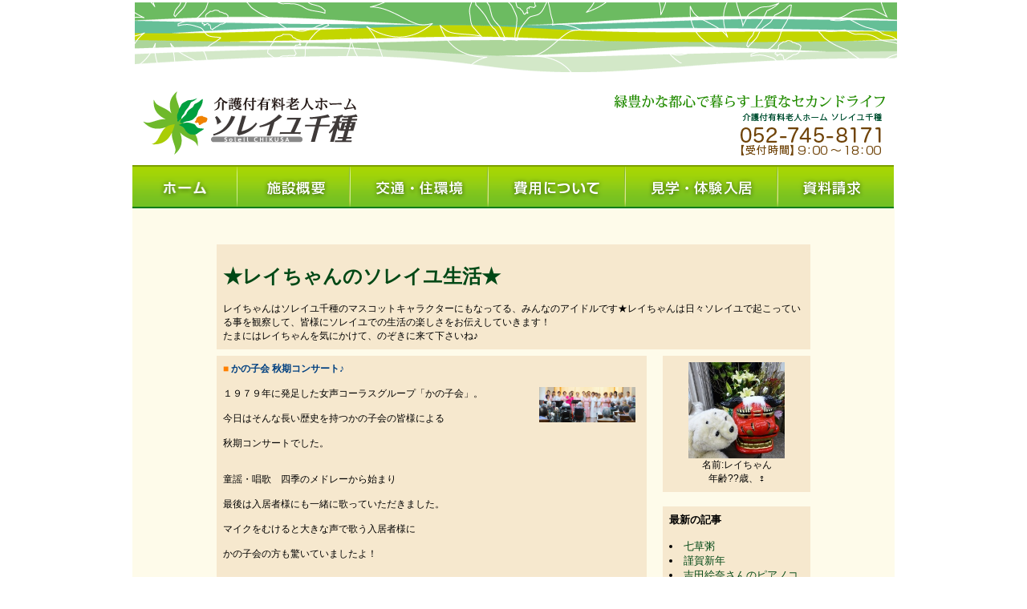

--- FILE ---
content_type: text/html
request_url: https://www.aichi-medical.co.jp/diary/diary.cgi?mode=archive&ym=201609
body_size: 6417
content:
<!DOCTYPE html PUBLIC "-//W3C//DTD XHTML 1.0 Transitional//EN" "http://www.w3.org/TR/xhtml1/DTD/xhtml1-transitional.dtd">
<html dir="ltr" xmlns="http://www.w3.org/1999/xhtml">

<head>
<meta http-equiv="Content-Language" content="ja" />
<title>★レイちゃんのソレイユ生活★</title>
<meta http-equiv="Content-Type" content="text/html; charset=shift_jis" />
<link rel="stylesheet" type="text/css" href="tmpl/layout.css" />
<style type="text/css">
.style3 {
	border-width: 0px;
}
a {text-decoration:none;}
a:link {color:#004816;}
a:active {color:#ffcc00;}
a:visited {color:#004816;}
a:hover {
	color: #ff9900;
}
.map_style {
	margin-left: 51px;
	margin-right: 51px;
}
.style4 {
	text-align: center;
}
.accordion_head {
	cursor:pointer;
}
</style>

<script src="../jquery-172min.js" type="text/javascript"></script>
<script type="text/javascript">
//accordion
$(document).ready(function(){	
	$('.accordion_head').click(function() {					   
		$(this).next().slideToggle();
	}).next().hide();
});
</script>
</head>

<body>

<div id="masthead">
	<table style="width: 100%">
		<tr>
			<td colspan="2">
				<img height="88" src="../images/header_1.gif" width="950" /></td>
		</tr>
		<tr>
			<td style="width: 285px">
				<a href="http://www.aichi-medical.co.jp/">
				<img height="108" src="../images/header_2.gif" width="285" class="g_style1" /></a></td>
			<td style="width: 665px">
				<img height="108" src="../images/header_3.gif" width="665" /></td>
		</tr>
	</table>
</div><!--/masthead-->


<div id="top_nav">
	<table cellpadding="0" cellspacing="0" style="width: 950px; height: 54px;">
		<tr>
			<td><a href="../index.html">
				<img height="54" src="../images/gmb_1.png" width="130" class="g_style1" /></a></td>
			<td><a href="../kyoyu.html">
				<img height="54" src="../images/gmb_2.png" width="141" class="g_style1" /></a></td>
			<td><a href="../kotsu.html">
				<img height="54" src="../images/gmb_3.png" width="172" class="g_style1" /></a></td>
			<td><a href="../hiyou.html">
				<img height="54" src="../images/gmb_4.png" width="171" class="g_style1" /></a></td>
			<td><a href="../kengaku.html">
				<img height="54" src="../images/gmb_5.png" width="190" class="g_style1" /></a></td>
			<td><a href="../shiryo.html">
				<img height="54" src="../images/gmb_6.png" width="145" class="g_style1" /></a></td>
		</tr>
	</table>
</div><!--/top_nav-->


<div id="container">
	<div id="page_content">
	<table border="0" width="750">
	<tr>
	  <!-- 上部:ヘッダー -->
	  <td colspan="3">
		<table cellpadding="8" border="0" width="100%">
		<tr>
		<td bgcolor="#f6e8ce" style="height: 82px">
			<h1><a href="./diary.cgi" style="text-decoration:none" title="TOPに戻る">★レイちゃんのソレイユ生活★</a></h1>
			レイちゃんはソレイユ千種のマスコットキャラクターにもなってる、みんなのアイドルです★レイちゃんは日々ソレイユで起こっている事を観察して、皆様にソレイユでの生活の楽しさをお伝えしていきます！<br>たまにはレイちゃんを気にかけて、のぞきに来て下さいね♪<br>
		</td>
		</tr>
		</table>
	  </td>
	</tr>
	<tr>
	  <!-- 左半分:メイン部分 -->
	  <td width="540" valign="top">

		<table cellpadding="8" border="0" width="540" align="center">
		<tr>
		<td bgcolor="#f6e8ce">
		<font color="#ff8000">■</font>
		<font color="#004080"><b>かの子会 秋期コンサート♪</b></font>
		<br /><br />
		<a href="./upl/671.jpg" target="_blank"><img src="./upl/671.jpg" align="right" hspace="6" width="120" height="44" alt="" border="0"></a>
		１９７９年に発足した女声コーラスグループ「かの子会」。<br><br>今日はそんな長い歴史を持つかの子会の皆様による<br><br>秋期コンサートでした。<br><br><br>童謡・唱歌　四季のメドレーから始まり<br><br>最後は入居者様にも一緒に歌っていただきました。<br><br>マイクをむけると大きな声で歌う入居者様に<br><br>かの子会の方も驚いていましたよ！<br><br><br>また、「あとだしじゃんけんゲーム」で<br><br>脳のトレーニングも行いました。<br><br>例えば代表の方がグーを出したら、<br><br>わざと負けるようすぐにチョキを出します。<br><br>これが意外と難しく、入居者様も真剣に勝負していました！<br><br><br>内容盛り沢山であっという間の１時間でした。<br><br>かの子会の皆様またお待ちしております♪<br>
		
		<br clear="all">
		<hr size="1" noshade>
		日時 2016年09月29日 14:00 
		</td>
		</tr>
		</table>
		<br />
		<table cellpadding="8" border="0" width="540" align="center">
		<tr>
		<td bgcolor="#f6e8ce">
		<font color="#ff8000">■</font>
		<font color="#004080"><b>給食委員会考案メニュー☆</b></font>
		<br /><br />
		<a href="./upl/674.jpg" target="_blank"><img src="./upl/674.jpg" align="right" hspace="6" width="120" height="90" alt="" border="0"></a>
		９月の給食委員会考案メニューは<br><br>「ローストビーフ丼」<br><br>お肉にしょうゆベースのタレがかかって<br><br>とってもおいしい！<br><br>職員、入居者様ともに大好評でした♪
		
		<br clear="all">
		<hr size="1" noshade>
		日時 2016年09月27日 12:00 
		</td>
		</tr>
		</table>
		<br />
		<table cellpadding="8" border="0" width="540" align="center">
		<tr>
		<td bgcolor="#f6e8ce">
		<font color="#ff8000">■</font>
		<font color="#004080"><b>買物サロン♪</b></font>
		<br /><br />
		<a href="./upl/670.jpg" target="_blank"><img src="./upl/670.jpg" align="right" hspace="6" width="120" height="49" alt="" border="0"></a>
		季節の変わり目には新しいお洋服が欲しい！<br><br>と、いう事で本日は<br><br>おしゃれセンターうらしま主催の買物サロン♪<br><br><br>購入した衣類に名前を刺繍してもらえるので<br><br>介護型入居者様は大変喜ばれていましたよ♪<br><br><br>種類豊富な品ぞろえの中から<br><br>物を選ぶのはとっても楽しいですよね！<br><br><br>敬老の日という事もあり<br><br>ご家族の方と一緒にショッピングされる<br><br>入居者様もみえました。<br><br><br>たくさんの方にお越しいただき、大繁盛の買物サロンでした♪
		
		<br clear="all">
		<hr size="1" noshade>
		日時 2016年09月19日 14:00 
		</td>
		</tr>
		</table>
		<br />
		<table cellpadding="8" border="0" width="540" align="center">
		<tr>
		<td bgcolor="#f6e8ce">
		<font color="#ff8000">■</font>
		<font color="#004080"><b>＊敬老の日＊</b></font>
		<br /><br />
		<a href="./upl/669.jpg" target="_blank"><img src="./upl/669.jpg" align="right" hspace="6" width="120" height="90" alt="" border="0"></a>
		本日は「敬老の日」という事で<br><br>昼食はスペシャルメニューでとっても豪華！<br><br>ソレイユからは<br><br>紅白まんじゅうをプレゼントしました。<br><br><br>日頃の感謝を込めて・・・♪
		
		<br clear="all">
		<hr size="1" noshade>
		日時 2016年09月19日 12:00 
		</td>
		</tr>
		</table>
		<br />
		<table cellpadding="8" border="0" width="540" align="center">
		<tr>
		<td bgcolor="#f6e8ce">
		<font color="#ff8000">■</font>
		<font color="#004080"><b>お月見コンサート♪</b></font>
		<br /><br />
		<a href="./upl/667.jpg" target="_blank"><img src="./upl/667.jpg" align="right" hspace="6" width="71" height="120" alt="" border="0"></a>
		気付けばもう９月。最近夜の月もきれいです。<br><br><br>絵奈さんのピアノコンサートでは<br><br>しっとりとした秋らしい曲をたくさん<br><br>演奏してくれました！<br><br>いつも季節感のある曲をチョイスしていただき<br><br>ありがとうございます♪<br><br><br><br>写真は１Fロビーにて。<br><br>ソレイユの飾りはすっかりハロウィンモードです♪
		
		<br clear="all">
		<hr size="1" noshade>
		日時 2016年09月11日 10:30 
		</td>
		</tr>
		</table>
		<br />
		<table cellpadding="8" border="0" width="540" align="center">
		<tr>
		<td bgcolor="#f6e8ce">
		<font color="#ff8000">■</font>
		<font color="#004080"><b>フラダンス♪</b></font>
		<br /><br />
		<a href="./upl/668.jpg" target="_blank"><img src="./upl/668.jpg" align="right" hspace="6" width="120" height="100" alt="" border="0"></a>
		すっかり秋の気配ですが<br><br>今日はボランティアの方に<br><br>フラダンスを披露していただきました！<br><br><br>カラフルな衣装がとっても華やかです♪<br><br>今年最後の夏気分を味わいました！<br>
		
		<br clear="all">
		<hr size="1" noshade>
		日時 2016年09月06日 14:00 
		</td>
		</tr>
		</table>
		<br />

		<a name="comment"></a>



	  </td>

	  <!-- 中央:幅調整 -->
	  <td width="10"></td>

	  <!-- 右半分:メニュー部分 -->
	  <td width="200" valign="top">
		<table cellpadding="8" border="0" width="100%">
		<tr>
		<td bgcolor="#f6e8ce" align="center"><img src="./upl/top.jpg" width="120" height="120" alt=""><br />名前:レイちゃん<br>年齢??歳、♀<br></td>
		</tr>
		</table>
		<br />

		<table cellpadding="8" border="0" width="100%">
		<tr>
		<td bgcolor="#f6e8ce">
			<font size="-1">
			<b>最新の記事</b><br /><br />
			<li><a href="./diary.cgi?mode=entry&ym=202601&no=1128">七草粥</a><br />
			<li><a href="./diary.cgi?mode=entry&ym=202601&no=1127">謹賀新年</a><br />
			<li><a href="./diary.cgi?mode=entry&ym=202512&no=1126">吉田絵奈さんのピアノコンサート</a><br />
			<li><a href="./diary.cgi?mode=entry&ym=202512&no=1125">ロベルト杉浦さんコンサート</a><br />
			<li><a href="./diary.cgi?mode=entry&ym=202512&no=1124">おりがみクラブ</a><br />
			</font>
		</td>
		</tr>
		</table>
		<br />

		<table cellpadding="8" border="0" width="100%">
		<tr>
		<td bgcolor="#f6e8ce" align="center">
			<font size="-1">
			<a href="./diary.cgi?mode=archive&ym=201608">&lt;&lt;</a>
			&nbsp;
			<b>2016年09月</b>
			&nbsp;
			<a href="./diary.cgi?mode=archive&ym=201610">&gt;&gt;</a>
			</font>
			<br /><br />

			<table cellpadding="0" cellspacing="0" border="0" width="100%">
			<tr height="18">
			<th width="14%"><font size="-1">Su</font></th>
			<th width="14%"><font size="-1">Mo</font></th>
			<th width="14%"><font size="-1">Tu</font></th>
			<th width="14%"><font size="-1">We</font></th>
			<th width="14%"><font size="-1">Th</font></th>
			<th width="14%"><font size="-1">Fr</font></th>
			<th width="14%"><font size="-1">Sa</font></th>
			</tr>
			<tr height="18">
			<td width="14%" align="center"><font size="-1">&nbsp;</font></td>
			<td width="14%" align="center"><font size="-1">&nbsp;</font></td>
			<td width="14%" align="center"><font size="-1">&nbsp;</font></td>
			<td width="14%" align="center"><font size="-1">&nbsp;</font></td>
			<td width="14%" align="center"><font size="-1">1</font></td>
			<td width="14%" align="center"><font size="-1">2</font></td>
			<td width="14%" align="center"><font size="-1">3</font></td>
			</tr>
			<tr height="18">
			<td width="14%" align="center"><font size="-1">4</font></td>
			<td width="14%" align="center"><font size="-1">5</font></td>
			<td width="14%" align="center"><font size="-1"><a href="./diary.cgi?mode=archive&ym=201609&d=6">6</a></font></td>
			<td width="14%" align="center"><font size="-1">7</font></td>
			<td width="14%" align="center"><font size="-1">8</font></td>
			<td width="14%" align="center"><font size="-1">9</font></td>
			<td width="14%" align="center"><font size="-1">10</font></td>
			</tr>
			<tr height="18">
			<td width="14%" align="center"><font size="-1"><a href="./diary.cgi?mode=archive&ym=201609&d=11">11</a></font></td>
			<td width="14%" align="center"><font size="-1">12</font></td>
			<td width="14%" align="center"><font size="-1">13</font></td>
			<td width="14%" align="center"><font size="-1">14</font></td>
			<td width="14%" align="center"><font size="-1">15</font></td>
			<td width="14%" align="center"><font size="-1">16</font></td>
			<td width="14%" align="center"><font size="-1">17</font></td>
			</tr>
			<tr height="18">
			<td width="14%" align="center"><font size="-1">18</font></td>
			<td width="14%" align="center"><font size="-1"><a href="./diary.cgi?mode=archive&ym=201609&d=19">19</a></font></td>
			<td width="14%" align="center"><font size="-1">20</font></td>
			<td width="14%" align="center"><font size="-1">21</font></td>
			<td width="14%" align="center"><font size="-1">22</font></td>
			<td width="14%" align="center"><font size="-1">23</font></td>
			<td width="14%" align="center"><font size="-1">24</font></td>
			</tr>
			<tr height="18">
			<td width="14%" align="center"><font size="-1">25</font></td>
			<td width="14%" align="center"><font size="-1">26</font></td>
			<td width="14%" align="center"><font size="-1"><a href="./diary.cgi?mode=archive&ym=201609&d=27">27</a></font></td>
			<td width="14%" align="center"><font size="-1">28</font></td>
			<td width="14%" align="center"><font size="-1"><a href="./diary.cgi?mode=archive&ym=201609&d=29">29</a></font></td>
			<td width="14%" align="center"><font size="-1">30</font></td>
			<td width="14%" align="center"><font size="-1">&nbsp;</font></td>
			</tr>
			</table>
		</td>
		</tr>
		</table>
		<br />

		<table cellpadding="8" border="0" width="100%">
		<tr>
		<td bgcolor="#f6e8ce">
			<font size="-1">
			<b>書庫★</b><br /><br />
			<div>
			<li><a href="./diary.cgi?mode=archive&ym=202601">2026年01月</a> (2)<br />
			</div>
			<p class="accordion_head">2025</p><div class="accordion_body">
			<li><a href="./diary.cgi?mode=archive&ym=202512">2025年12月</a> (4)<br />
			
			
			<li><a href="./diary.cgi?mode=archive&ym=202511">2025年11月</a> (4)<br />
			
			
			<li><a href="./diary.cgi?mode=archive&ym=202510">2025年10月</a> (4)<br />
			
			
			<li><a href="./diary.cgi?mode=archive&ym=202509">2025年09月</a> (2)<br />
			
			
			<li><a href="./diary.cgi?mode=archive&ym=202508">2025年08月</a> (3)<br />
			
			
			<li><a href="./diary.cgi?mode=archive&ym=202507">2025年07月</a> (4)<br />
			
			
			<li><a href="./diary.cgi?mode=archive&ym=202506">2025年06月</a> (5)<br />
			
			
			<li><a href="./diary.cgi?mode=archive&ym=202505">2025年05月</a> (5)<br />
			
			
			<li><a href="./diary.cgi?mode=archive&ym=202504">2025年04月</a> (3)<br />
			
			
			<li><a href="./diary.cgi?mode=archive&ym=202503">2025年03月</a> (4)<br />
			
			
			<li><a href="./diary.cgi?mode=archive&ym=202502">2025年02月</a> (3)<br />
			
			
			<li><a href="./diary.cgi?mode=archive&ym=202501">2025年01月</a> (5)<br />
			</div>
			<p class="accordion_head">2024</p><div class="accordion_body">
			<li><a href="./diary.cgi?mode=archive&ym=202412">2024年12月</a> (6)<br />
			
			
			<li><a href="./diary.cgi?mode=archive&ym=202411">2024年11月</a> (3)<br />
			
			
			<li><a href="./diary.cgi?mode=archive&ym=202410">2024年10月</a> (7)<br />
			
			
			<li><a href="./diary.cgi?mode=archive&ym=202409">2024年09月</a> (4)<br />
			
			
			<li><a href="./diary.cgi?mode=archive&ym=202408">2024年08月</a> (2)<br />
			
			
			<li><a href="./diary.cgi?mode=archive&ym=202407">2024年07月</a> (3)<br />
			
			
			<li><a href="./diary.cgi?mode=archive&ym=202406">2024年06月</a> (3)<br />
			
			
			<li><a href="./diary.cgi?mode=archive&ym=202405">2024年05月</a> (2)<br />
			
			
			<li><a href="./diary.cgi?mode=archive&ym=202404">2024年04月</a> (2)<br />
			
			
			<li><a href="./diary.cgi?mode=archive&ym=202403">2024年03月</a> (3)<br />
			
			
			<li><a href="./diary.cgi?mode=archive&ym=202402">2024年02月</a> (5)<br />
			
			
			<li><a href="./diary.cgi?mode=archive&ym=202401">2024年01月</a> (2)<br />
			</div>
			<p class="accordion_head">2023</p><div class="accordion_body">
			<li><a href="./diary.cgi?mode=archive&ym=202312">2023年12月</a> (8)<br />
			
			
			<li><a href="./diary.cgi?mode=archive&ym=202311">2023年11月</a> (4)<br />
			
			
			<li><a href="./diary.cgi?mode=archive&ym=202310">2023年10月</a> (1)<br />
			
			
			<li><a href="./diary.cgi?mode=archive&ym=202309">2023年09月</a> (3)<br />
			
			
			<li><a href="./diary.cgi?mode=archive&ym=202308">2023年08月</a> (2)<br />
			
			
			<li><a href="./diary.cgi?mode=archive&ym=202307">2023年07月</a> (4)<br />
			
			
			<li><a href="./diary.cgi?mode=archive&ym=202306">2023年06月</a> (3)<br />
			
			
			<li><a href="./diary.cgi?mode=archive&ym=202305">2023年05月</a> (5)<br />
			
			
			<li><a href="./diary.cgi?mode=archive&ym=202304">2023年04月</a> (3)<br />
			
			
			<li><a href="./diary.cgi?mode=archive&ym=202303">2023年03月</a> (5)<br />
			
			
			<li><a href="./diary.cgi?mode=archive&ym=202302">2023年02月</a> (3)<br />
			
			
			<li><a href="./diary.cgi?mode=archive&ym=202301">2023年01月</a> (2)<br />
			</div>
			<p class="accordion_head">2022</p><div class="accordion_body">
			<li><a href="./diary.cgi?mode=archive&ym=202212">2022年12月</a> (6)<br />
			
			
			<li><a href="./diary.cgi?mode=archive&ym=202211">2022年11月</a> (3)<br />
			
			
			<li><a href="./diary.cgi?mode=archive&ym=202210">2022年10月</a> (4)<br />
			
			
			<li><a href="./diary.cgi?mode=archive&ym=202209">2022年09月</a> (5)<br />
			
			
			<li><a href="./diary.cgi?mode=archive&ym=202208">2022年08月</a> (3)<br />
			
			
			<li><a href="./diary.cgi?mode=archive&ym=202207">2022年07月</a> (4)<br />
			
			
			<li><a href="./diary.cgi?mode=archive&ym=202206">2022年06月</a> (2)<br />
			
			
			<li><a href="./diary.cgi?mode=archive&ym=202205">2022年05月</a> (3)<br />
			
			
			<li><a href="./diary.cgi?mode=archive&ym=202204">2022年04月</a> (2)<br />
			
			
			<li><a href="./diary.cgi?mode=archive&ym=202203">2022年03月</a> (3)<br />
			
			
			<li><a href="./diary.cgi?mode=archive&ym=202202">2022年02月</a> (3)<br />
			
			
			<li><a href="./diary.cgi?mode=archive&ym=202201">2022年01月</a> (4)<br />
			</div>
			<p class="accordion_head">2021</p><div class="accordion_body">
			<li><a href="./diary.cgi?mode=archive&ym=202112">2021年12月</a> (7)<br />
			
			
			<li><a href="./diary.cgi?mode=archive&ym=202111">2021年11月</a> (3)<br />
			
			
			<li><a href="./diary.cgi?mode=archive&ym=202110">2021年10月</a> (2)<br />
			
			
			<li><a href="./diary.cgi?mode=archive&ym=202109">2021年09月</a> (6)<br />
			
			
			<li><a href="./diary.cgi?mode=archive&ym=202108">2021年08月</a> (3)<br />
			
			
			<li><a href="./diary.cgi?mode=archive&ym=202107">2021年07月</a> (5)<br />
			
			
			<li><a href="./diary.cgi?mode=archive&ym=202106">2021年06月</a> (3)<br />
			
			
			<li><a href="./diary.cgi?mode=archive&ym=202105">2021年05月</a> (5)<br />
			
			
			<li><a href="./diary.cgi?mode=archive&ym=202104">2021年04月</a> (6)<br />
			
			
			<li><a href="./diary.cgi?mode=archive&ym=202103">2021年03月</a> (5)<br />
			
			
			<li><a href="./diary.cgi?mode=archive&ym=202102">2021年02月</a> (6)<br />
			
			
			<li><a href="./diary.cgi?mode=archive&ym=202101">2021年01月</a> (7)<br />
			</div>
			<p class="accordion_head">2020</p><div class="accordion_body">
			<li><a href="./diary.cgi?mode=archive&ym=202012">2020年12月</a> (12)<br />
			
			
			<li><a href="./diary.cgi?mode=archive&ym=202011">2020年11月</a> (3)<br />
			
			
			<li><a href="./diary.cgi?mode=archive&ym=202010">2020年10月</a> (2)<br />
			
			
			<li><a href="./diary.cgi?mode=archive&ym=202009">2020年09月</a> (5)<br />
			
			
			<li><a href="./diary.cgi?mode=archive&ym=202008">2020年08月</a> (2)<br />
			
			
			<li><a href="./diary.cgi?mode=archive&ym=202007">2020年07月</a> (3)<br />
			
			
			<li><a href="./diary.cgi?mode=archive&ym=202005">2020年05月</a> (3)<br />
			
			
			<li><a href="./diary.cgi?mode=archive&ym=202004">2020年04月</a> (3)<br />
			
			
			<li><a href="./diary.cgi?mode=archive&ym=202003">2020年03月</a> (3)<br />
			
			
			<li><a href="./diary.cgi?mode=archive&ym=202002">2020年02月</a> (5)<br />
			
			
			<li><a href="./diary.cgi?mode=archive&ym=202001">2020年01月</a> (7)<br />
			</div>
			<p class="accordion_head">2019</p><div class="accordion_body">
			<li><a href="./diary.cgi?mode=archive&ym=201912">2019年12月</a> (5)<br />
			
			
			<li><a href="./diary.cgi?mode=archive&ym=201911">2019年11月</a> (4)<br />
			
			
			<li><a href="./diary.cgi?mode=archive&ym=201910">2019年10月</a> (4)<br />
			
			
			<li><a href="./diary.cgi?mode=archive&ym=201909">2019年09月</a> (4)<br />
			
			
			<li><a href="./diary.cgi?mode=archive&ym=201908">2019年08月</a> (3)<br />
			
			
			<li><a href="./diary.cgi?mode=archive&ym=201907">2019年07月</a> (2)<br />
			
			
			<li><a href="./diary.cgi?mode=archive&ym=201906">2019年06月</a> (5)<br />
			
			
			<li><a href="./diary.cgi?mode=archive&ym=201905">2019年05月</a> (7)<br />
			
			
			<li><a href="./diary.cgi?mode=archive&ym=201904">2019年04月</a> (3)<br />
			
			
			<li><a href="./diary.cgi?mode=archive&ym=201903">2019年03月</a> (2)<br />
			
			
			<li><a href="./diary.cgi?mode=archive&ym=201902">2019年02月</a> (4)<br />
			
			
			<li><a href="./diary.cgi?mode=archive&ym=201901">2019年01月</a> (3)<br />
			</div>
			<p class="accordion_head">2018</p><div class="accordion_body">
			<li><a href="./diary.cgi?mode=archive&ym=201812">2018年12月</a> (5)<br />
			
			
			<li><a href="./diary.cgi?mode=archive&ym=201811">2018年11月</a> (5)<br />
			
			
			<li><a href="./diary.cgi?mode=archive&ym=201810">2018年10月</a> (3)<br />
			
			
			<li><a href="./diary.cgi?mode=archive&ym=201809">2018年09月</a> (5)<br />
			
			
			<li><a href="./diary.cgi?mode=archive&ym=201808">2018年08月</a> (3)<br />
			
			
			<li><a href="./diary.cgi?mode=archive&ym=201807">2018年07月</a> (4)<br />
			
			
			<li><a href="./diary.cgi?mode=archive&ym=201806">2018年06月</a> (2)<br />
			
			
			<li><a href="./diary.cgi?mode=archive&ym=201805">2018年05月</a> (5)<br />
			
			
			<li><a href="./diary.cgi?mode=archive&ym=201804">2018年04月</a> (2)<br />
			
			
			<li><a href="./diary.cgi?mode=archive&ym=201803">2018年03月</a> (4)<br />
			
			
			<li><a href="./diary.cgi?mode=archive&ym=201802">2018年02月</a> (5)<br />
			
			
			<li><a href="./diary.cgi?mode=archive&ym=201801">2018年01月</a> (2)<br />
			</div>
			<p class="accordion_head">2017</p><div class="accordion_body">
			<li><a href="./diary.cgi?mode=archive&ym=201712">2017年12月</a> (7)<br />
			
			
			<li><a href="./diary.cgi?mode=archive&ym=201711">2017年11月</a> (3)<br />
			
			
			<li><a href="./diary.cgi?mode=archive&ym=201710">2017年10月</a> (8)<br />
			
			
			<li><a href="./diary.cgi?mode=archive&ym=201709">2017年09月</a> (4)<br />
			
			
			<li><a href="./diary.cgi?mode=archive&ym=201708">2017年08月</a> (7)<br />
			
			
			<li><a href="./diary.cgi?mode=archive&ym=201707">2017年07月</a> (6)<br />
			
			
			<li><a href="./diary.cgi?mode=archive&ym=201706">2017年06月</a> (5)<br />
			
			
			<li><a href="./diary.cgi?mode=archive&ym=201705">2017年05月</a> (6)<br />
			
			
			<li><a href="./diary.cgi?mode=archive&ym=201704">2017年04月</a> (3)<br />
			
			
			<li><a href="./diary.cgi?mode=archive&ym=201703">2017年03月</a> (6)<br />
			
			
			<li><a href="./diary.cgi?mode=archive&ym=201702">2017年02月</a> (5)<br />
			
			
			<li><a href="./diary.cgi?mode=archive&ym=201701">2017年01月</a> (5)<br />
			</div>
			<p class="accordion_head">2016</p><div class="accordion_body">
			<li><a href="./diary.cgi?mode=archive&ym=201612">2016年12月</a> (4)<br />
			
			
			<li><a href="./diary.cgi?mode=archive&ym=201611">2016年11月</a> (4)<br />
			
			
			<li><a href="./diary.cgi?mode=archive&ym=201610">2016年10月</a> (5)<br />
			
			
			<li><a href="./diary.cgi?mode=archive&ym=201609">2016年09月</a> (6)<br />
			
			
			<li><a href="./diary.cgi?mode=archive&ym=201608">2016年08月</a> (6)<br />
			
			
			<li><a href="./diary.cgi?mode=archive&ym=201607">2016年07月</a> (4)<br />
			
			
			<li><a href="./diary.cgi?mode=archive&ym=201606">2016年06月</a> (4)<br />
			
			
			<li><a href="./diary.cgi?mode=archive&ym=201605">2016年05月</a> (4)<br />
			
			
			<li><a href="./diary.cgi?mode=archive&ym=201604">2016年04月</a> (6)<br />
			
			
			<li><a href="./diary.cgi?mode=archive&ym=201603">2016年03月</a> (10)<br />
			
			
			<li><a href="./diary.cgi?mode=archive&ym=201602">2016年02月</a> (8)<br />
			
			
			<li><a href="./diary.cgi?mode=archive&ym=201601">2016年01月</a> (11)<br />
			</div>
			<p class="accordion_head">2015</p><div class="accordion_body">
			<li><a href="./diary.cgi?mode=archive&ym=201512">2015年12月</a> (17)<br />
			
			
			<li><a href="./diary.cgi?mode=archive&ym=201511">2015年11月</a> (5)<br />
			
			
			<li><a href="./diary.cgi?mode=archive&ym=201510">2015年10月</a> (10)<br />
			
			
			<li><a href="./diary.cgi?mode=archive&ym=201509">2015年09月</a> (11)<br />
			
			
			<li><a href="./diary.cgi?mode=archive&ym=201508">2015年08月</a> (14)<br />
			
			
			<li><a href="./diary.cgi?mode=archive&ym=201507">2015年07月</a> (10)<br />
			
			
			<li><a href="./diary.cgi?mode=archive&ym=201506">2015年06月</a> (10)<br />
			
			
			<li><a href="./diary.cgi?mode=archive&ym=201505">2015年05月</a> (10)<br />
			
			
			<li><a href="./diary.cgi?mode=archive&ym=201504">2015年04月</a> (13)<br />
			
			
			<li><a href="./diary.cgi?mode=archive&ym=201503">2015年03月</a> (8)<br />
			
			
			<li><a href="./diary.cgi?mode=archive&ym=201502">2015年02月</a> (10)<br />
			
			
			<li><a href="./diary.cgi?mode=archive&ym=201501">2015年01月</a> (10)<br />
			</div>
			<p class="accordion_head">2014</p><div class="accordion_body">
			<li><a href="./diary.cgi?mode=archive&ym=201412">2014年12月</a> (14)<br />
			
			
			<li><a href="./diary.cgi?mode=archive&ym=201411">2014年11月</a> (8)<br />
			
			
			<li><a href="./diary.cgi?mode=archive&ym=201410">2014年10月</a> (14)<br />
			
			
			<li><a href="./diary.cgi?mode=archive&ym=201409">2014年09月</a> (11)<br />
			
			
			<li><a href="./diary.cgi?mode=archive&ym=201408">2014年08月</a> (17)<br />
			
			
			<li><a href="./diary.cgi?mode=archive&ym=201407">2014年07月</a> (12)<br />
			
			
			<li><a href="./diary.cgi?mode=archive&ym=201406">2014年06月</a> (11)<br />
			
			
			<li><a href="./diary.cgi?mode=archive&ym=201405">2014年05月</a> (14)<br />
			
			
			<li><a href="./diary.cgi?mode=archive&ym=201404">2014年04月</a> (5)<br />
			
			
			<li><a href="./diary.cgi?mode=archive&ym=201403">2014年03月</a> (8)<br />
			
			
			<li><a href="./diary.cgi?mode=archive&ym=201402">2014年02月</a> (7)<br />
			
			
			<li><a href="./diary.cgi?mode=archive&ym=201401">2014年01月</a> (9)<br />
			</div>
			<p class="accordion_head">2013</p><div class="accordion_body">
			<li><a href="./diary.cgi?mode=archive&ym=201312">2013年12月</a> (8)<br />
			
			
			<li><a href="./diary.cgi?mode=archive&ym=201311">2013年11月</a> (6)<br />
			
			
			<li><a href="./diary.cgi?mode=archive&ym=201310">2013年10月</a> (7)<br />
			
			
			<li><a href="./diary.cgi?mode=archive&ym=201309">2013年09月</a> (10)<br />
			
			
			<li><a href="./diary.cgi?mode=archive&ym=201308">2013年08月</a> (4)<br />
			
			
			<li><a href="./diary.cgi?mode=archive&ym=201307">2013年07月</a> (3)<br />
			
			
			<li><a href="./diary.cgi?mode=archive&ym=201306">2013年06月</a> (3)<br />
			
			
			<li><a href="./diary.cgi?mode=archive&ym=201305">2013年05月</a> (7)<br />
			
			
			<li><a href="./diary.cgi?mode=archive&ym=201304">2013年04月</a> (5)<br />
			
			
			<li><a href="./diary.cgi?mode=archive&ym=201303">2013年03月</a> (7)<br />
			
			
			<li><a href="./diary.cgi?mode=archive&ym=201302">2013年02月</a> (4)<br />
			
			
			<li><a href="./diary.cgi?mode=archive&ym=201301">2013年01月</a> (7)<br />
			</div>
			<p class="accordion_head">2012</p><div class="accordion_body">
			<li><a href="./diary.cgi?mode=archive&ym=201212">2012年12月</a> (5)<br />
			
			
			<li><a href="./diary.cgi?mode=archive&ym=201211">2012年11月</a> (4)<br />
			
			
			<li><a href="./diary.cgi?mode=archive&ym=201210">2012年10月</a> (3)<br />
			
			
			<li><a href="./diary.cgi?mode=archive&ym=201209">2012年09月</a> (6)<br />
			
			
			<li><a href="./diary.cgi?mode=archive&ym=201208">2012年08月</a> (4)<br />
			
			
			<li><a href="./diary.cgi?mode=archive&ym=201207">2012年07月</a> (4)<br />
			
			
			<li><a href="./diary.cgi?mode=archive&ym=201206">2012年06月</a> (4)<br />
			
			
			<li><a href="./diary.cgi?mode=archive&ym=201205">2012年05月</a> (7)<br />
			
			
			<li><a href="./diary.cgi?mode=archive&ym=201204">2012年04月</a> (3)<br />
			
			
			<li><a href="./diary.cgi?mode=archive&ym=201203">2012年03月</a> (6)<br />
			
			
			<li><a href="./diary.cgi?mode=archive&ym=201202">2012年02月</a> (4)<br />
			
			
			<li><a href="./diary.cgi?mode=archive&ym=201201">2012年01月</a> (8)<br />
			</div>
			<p class="accordion_head">2011</p><div class="accordion_body">
			<li><a href="./diary.cgi?mode=archive&ym=201112">2011年12月</a> (7)<br />
			
			
			<li><a href="./diary.cgi?mode=archive&ym=201111">2011年11月</a> (4)<br />
			
			
			<li><a href="./diary.cgi?mode=archive&ym=201110">2011年10月</a> (6)<br />
			
			
			<li><a href="./diary.cgi?mode=archive&ym=201109">2011年09月</a> (3)<br />
			
			
			<li><a href="./diary.cgi?mode=archive&ym=201108">2011年08月</a> (5)<br />
			
			
			<li><a href="./diary.cgi?mode=archive&ym=201107">2011年07月</a> (4)<br />
			
			
			<li><a href="./diary.cgi?mode=archive&ym=201106">2011年06月</a> (3)<br />
			
			
			<li><a href="./diary.cgi?mode=archive&ym=201105">2011年05月</a> (8)<br />
			
			
			<li><a href="./diary.cgi?mode=archive&ym=201104">2011年04月</a> (3)<br />
			
			
			<li><a href="./diary.cgi?mode=archive&ym=201103">2011年03月</a> (2)<br />
			
			
			<li><a href="./diary.cgi?mode=archive&ym=201102">2011年02月</a> (3)<br />
			
			
			<li><a href="./diary.cgi?mode=archive&ym=201101">2011年01月</a> (5)<br />
			</div>
			<p class="accordion_head">2010</p><div class="accordion_body">
			<li><a href="./diary.cgi?mode=archive&ym=201012">2010年12月</a> (3)<br />
			
			
			<li><a href="./diary.cgi?mode=archive&ym=201011">2010年11月</a> (2)<br />
			
			
			<li><a href="./diary.cgi?mode=archive&ym=201010">2010年10月</a> (3)<br />
			
			
			<li><a href="./diary.cgi?mode=archive&ym=201009">2010年09月</a> (4)<br />
			
			
			<li><a href="./diary.cgi?mode=archive&ym=201008">2010年08月</a> (5)<br />
			
			
			<li><a href="./diary.cgi?mode=archive&ym=201007">2010年07月</a> (1)<br />
			
			
			<li><a href="./diary.cgi?mode=archive&ym=201005">2010年05月</a> (4)<br />
			
			
			<li><a href="./diary.cgi?mode=archive&ym=201003">2010年03月</a> (3)<br />
			
			
			<li><a href="./diary.cgi?mode=archive&ym=201002">2010年02月</a> (3)<br />
			
			
			<li><a href="./diary.cgi?mode=archive&ym=201001">2010年01月</a> (3)<br />
			</div>
			<p class="accordion_head">2009</p><div class="accordion_body">
			<li><a href="./diary.cgi?mode=archive&ym=200912">2009年12月</a> (5)<br />
			
			
			<li><a href="./diary.cgi?mode=archive&ym=200911">2009年11月</a> (1)<br />
			
			
			<li><a href="./diary.cgi?mode=archive&ym=200910">2009年10月</a> (4)<br />
			
			
			<li><a href="./diary.cgi?mode=archive&ym=200909">2009年09月</a> (4)<br />
			
			
			<li><a href="./diary.cgi?mode=archive&ym=200908">2009年08月</a> (2)<br />
			
			
			<li><a href="./diary.cgi?mode=archive&ym=200907">2009年07月</a> (7)<br />
			
			
			<li><a href="./diary.cgi?mode=archive&ym=200906">2009年06月</a> (2)<br />
			
			
			<li><a href="./diary.cgi?mode=archive&ym=200905">2009年05月</a> (6)<br />
			
			
			<li><a href="./diary.cgi?mode=archive&ym=200904">2009年04月</a> (3)<br />
			
			
			<li><a href="./diary.cgi?mode=archive&ym=200903">2009年03月</a> (5)<br />
			
			
			<li><a href="./diary.cgi?mode=archive&ym=200902">2009年02月</a> (4)<br />
			
			
			<li><a href="./diary.cgi?mode=archive&ym=200901">2009年01月</a> (5)<br />
			</div>
			<p class="accordion_head">2008</p><div class="accordion_body">
			<li><a href="./diary.cgi?mode=archive&ym=200812">2008年12月</a> (9)<br />
			
			
			<li><a href="./diary.cgi?mode=archive&ym=200811">2008年11月</a> (8)<br />
			
			
			<li><a href="./diary.cgi?mode=archive&ym=200810">2008年10月</a> (9)<br />
			
			
			<li><a href="./diary.cgi?mode=archive&ym=200809">2008年09月</a> (2)<br />
			
			
			<li><a href="./diary.cgi?mode=archive&ym=200808">2008年08月</a> (3)<br />
			
			
			<li><a href="./diary.cgi?mode=archive&ym=200807">2008年07月</a> (6)<br />
			
			
			<li><a href="./diary.cgi?mode=archive&ym=200806">2008年06月</a> (8)<br />
			
			
			<li><a href="./diary.cgi?mode=archive&ym=200805">2008年05月</a> (6)<br />
			
			
			<li><a href="./diary.cgi?mode=archive&ym=200804">2008年04月</a> (2)<br />
			
			
			<li><a href="./diary.cgi?mode=archive&ym=200803">2008年03月</a> (6)<br />
			
			
			<li><a href="./diary.cgi?mode=archive&ym=200802">2008年02月</a> (5)<br />
			
			
			<li><a href="./diary.cgi?mode=archive&ym=200801">2008年01月</a> (5)<br />
			</div>
			<p class="accordion_head">2007</p><div class="accordion_body">
			<li><a href="./diary.cgi?mode=archive&ym=200712">2007年12月</a> (3)<br />
			
			
			<li><a href="./diary.cgi?mode=archive&ym=200711">2007年11月</a> (8)<br />
			
			
			<li><a href="./diary.cgi?mode=archive&ym=200710">2007年10月</a> (4)<br />
			</div>
			</font>
		</td>
		</tr>
		</table>




	  </td>
	</tr>
	</table>
	</div>
</div>

<div id="footer"><!--/footer-->
	<div id="footer_u"></div>
	<div id="footer_l">
		<table style="width: 950px">
			<tr>
				<td class="g_style2" style="width: 330px;" valign="top">
					<img height="82" src="../images/logo.png" width="202" /></td>
				<td style="width: 30px;">
					&nbsp;</td>
				<td class="g_style3" style="width: 590px;" valign="top">
					<div class="link1">
						■&nbsp;<a href="../index.html">ホーム</a>&nbsp;&nbsp;&nbsp;&nbsp;■&nbsp;施設概要&nbsp;|&nbsp;<a href="../kyoyu.html">共有スペース</a>&nbsp;|&nbsp;<a href="../jutaku.html">住宅型フロア</a>&nbsp;|&nbsp;<a href="../kaigo.html">介護型フロア</a>&nbsp;|&nbsp;<a href="../gaiyo.html">全体概要</a>&nbsp;|&nbsp;<br />
						■&nbsp;<a href="../hiyou.html">費用について</a>&nbsp;&nbsp;&nbsp;&nbsp;■&nbsp;<a href="../kotsu.html">交通・住環境</a>&nbsp;&nbsp;&nbsp;&nbsp;■&nbsp;<a href="../hojin.html">法人概要</a>&nbsp;&nbsp;&nbsp;&nbsp;■&nbsp;<a href="../shiryo.html">お問合せ・資料請求</a><br />
						■&nbsp;<a href="../kengaku.html">見学会・体験入居</a>&nbsp;&nbsp;&nbsp;&nbsp;■&nbsp;<a href="../link.html">各種リンク</a>&nbsp;&nbsp;&nbsp;&nbsp;■&nbsp;<a href="../saiyo.html">職員採用情報</a><br />
						■&nbsp;<a href="../juyo_jikou.pdf">重要事項説明書(PDF)</a>&nbsp;&nbsp;&nbsp;&nbsp;■&nbsp;<a href="../kojin_joho.pdf">個人情報保護方針(PDF)</a>
					</div>
				</td>
			</tr>
		</table>
	</div>
</div>

</body>

</html>


--- FILE ---
content_type: text/css
request_url: https://www.aichi-medical.co.jp/diary/tmpl/layout.css
body_size: 619
content:
/* CSS レイアウト */
body {
	width: 950px;
	margin: 0px auto;
	padding: 0;

}

#masthead {
	position: relative;
	width: 950px;
	margin: 0px auto;
}

#top_nav {
	position: relative;
	width: 950px;
	height: 54px;
	margin: 0px;
}

#container {
	width: 950px;
	background-color: #fefbea;
	padding-top: 40px;
	padding-bottom: 40px;
}

#page_content {
	width: 750px;
	text-align: left;
	font-family: "ＭＳ Ｐゴシック", Arial, sans-serif;
	font-size: 12px;
	margin: 0px auto;
	padding: 　5px　0px;
}

#footer {
	position: relative;
	clear: both;
	width: 950px;
	margin: 0px auto;
}

<!--
#footer_u {
	background-color: #6fba2a;
	height: 15px;
}
-->

#footer_l {
	background-color: #67bb0e;
	height: 120px;
	padding-top: 30px;
}

.fadein { position:relative; height:370px; width:950px; }
.fadein img { position:absolute; left:1; top:0; margin: 0px auto;}
.g_style1 {	border-width: 0px;}
.g_style2 {	text-align: right;}
.g_style3 {
	text-align: left;
	color: #FFFFFF;
	font-size: small;
	font-weight: bold;
	line-height: 20px;
}


a {text-decoration:none;}
a:link {color:#009966;}
a:active {color:#ffcc00;}
a:visited {color:#009966;}
a:hover {color: #ff9900;}

.link1 a:link { color: #ffffff;}
.link1 a:visited { color: #ffffff;}
.link1 a:hover { color: #ffffff;text-decoration:underline;}
.link1 a:active { color: #ffffff;text-decoration:underline;}


